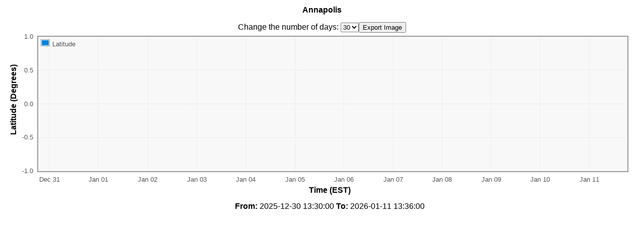

--- FILE ---
content_type: text/html; charset=UTF-8
request_url: https://buoybay.noaa.gov/modules/contrib/buoybay_api_tools/src/Plugin/Block/inc/data_graph_modal.php?platformId=AN&parameterId=latitude&duration=30&iframe=true&width=700&height=600&met=f
body_size: 12651
content:
<!DOCTYPE html>
<html>
<head>
<title>CBIBS Graphing</title>
<meta http-equiv="Content-Type" content="text/html; charset=UTF-8">
<style type="text/css" media="all">
@import url("../../../../css/graph/jquery-ui.css");

@import url("../../../../css/graph/jquery.ui.progressbar.css");

@import url("../../../../css/graph/data-graphing.css");

@import url("../../../../css/graph/progressbar.css");
</style>
<!--[if IE]><script language="javascript" type="text/javascript" src="/sites/all/modules/flot/excanvas.js"></script><![endif]-->
<title>Data Graphing Tool | Chesapeake Bay Interpretive Buoy System</title>
<script src="/core/assets/vendor/jquery/jquery.min.js"></script>
<script type="text/javascript" src="../../../../js/graph/jquery.once.js?v=1.2"></script>
<script type="text/javascript" src="../../../../js/graph/jquery-ui.js"></script>
<script type="text/javascript" src="../../../../js/graph/jquery.ui.progressbar.js"></script>
<script type="text/javascript" src="../../../../js/graph/drupal.js"></script>
<script type="text/javascript" src="../../../../js/graph/flot.utils.js"></script>
<script type="text/javascript" src="../../../../js/graph/jquery.flot.js"></script>


<script type="text/javascript">
<!--//--><![CDATA[//><!--
Drupal.flot = {};
//--><!]]>
</script>
<script type="text/javascript" src="../../../../js/graph/jquery.flot.time.js"></script>
<script type="text/javascript" src="../../../../js/graph/jquery.flot.canvas.js"></script>
<script type="text/javascript" src="../../../../js/graph/data-graphing.js"></script>
<script type="text/javascript" src="../../../../js/graph/canvas2image.js"></script>
<style type="text/css">
.progress-label {
     left: 37%;
     padding-top: 5px;
}
.holdplacer #placeholder {
    margin: auto !important;
    width: 100% !important;
}
.holdplacer .flot-base {
    width: 100% !important;
}
.holdplacer .flot-overlay {
    width: 100% !important;
}
</style>
<!--[if IE]>
<style type="text/css">
#content #yparameter h2{
    top: 0px;
    left: -30px;
}
</style>
<![endif]-->
<!--[if lt IE 9]><script src="http://html5shiv.googlecode.com/svn/trunk/html5.js"></script><![endif]-->
<script type="text/javascript">
  function insertParam(key, value) {
    key = escape(key);
    value = escape(value);
    var kvp = document.location.search.substr(1).split('&');
    var i = kvp.length;
    var x;
    while (true) {
        i--; // decrement
        x = kvp[i].split('=');
        if (x[0] == key) {
            x[1] = value;
            kvp[i] = x.join('=');
            break;
        }
    }
    if (i < 0) {
        kvp[kvp.length] = [ key, value ].join('=');
    }
    // this will reload the page, it's likely better to store this until
    // finished
    document.location.search = kvp.join('&');
  }

  
 /**
  * Export the flot chart as an image. Open the new window with the canvas
  *
  * @param placeholderID
  * @param targetID
  * @returns {Boolean}
  */
 function saveFlotGraphAsPNG(placeholderID, targetID) {
     var divobj = document.getElementById(placeholderID);
     var oImg = Canvas2Image.saveAsPNG(divobj.childNodes[0], true);
     if (!oImg) {
         alert("Sorry, this browser is not capable of saving PNG files!");
         return false;
     }
     oImg.id = "canvasimage";
     document.getElementById(targetID).appendChild(oImg);
     window.open('graph_print.html', 'Print');
     return true;
 }

 // Preload animated overlay
 (new Image).src="../../../../css/graph/animated-overlay.gif";

 jQuery(document).ready(function($) {
	 jQuery("#dayChanger").change(function() {
    		 jQuery("#graph_container").hide();
             jQuery("#progressbar").progressbar({
               value: false
             });
             jQuery("#progressbar").show();

	        var val = jQuery(this).val();
	        insertParam('duration', val);
	    });

	    // Exporting options
	    if ($.support.cssFloat) { // currently evals to False in IE
	        document.getElementById("convertpngbtn").onclick = function() {
	            saveFlotGraphAsPNG("placeholder", "main");
	        };
	    } else {
	        document.getElementById("convertpngbtn").onclick = function() {
	            alert("Image Exporting not available in IE");
	        };
	    }

	    function showTooltip(x, y, contents) {
			jQuery('<div id="tooltip">' + contents + '</div>').css({
				position : 'absolute',
				display : 'none',
				top : y + 10,
				left : x + 10,
				border : '1px solid #fdd',
				padding : '2px',
				'background-color' : '#fee',
				opacity : 0.80
			}).appendTo("body").fadeIn(200);
		}

		function convert(val) {
			val = val + "";
			if (val.length == 1)
				val = "0" + val;

			return val;
		}

		var previousPoint = null;
		jQuery("#placeholder").bind("plothover", function (event, pos, item) {
		  if (item) {
		    if (previousPoint != item.dataIndex) {
		      previousPoint = item.dataIndex;

		      jQuery("#tooltip").remove();
		      //var series = ajplot.getOptions();
		      //var mode = series.xaxis.mode;
		      var mode = 'time';
		      var platform = jQuery('#buoyName h5').html();
		      var x = item.datapoint[0],
		      y = item.datapoint[1].toFixed(2);

		      if(mode == 'time'){
			      // CJP use UTC time and let the UI pick a timezone
		    	//var d = new Date(x);//  + new Date().getTimezoneOffset() * 60 * 1000);
		        //x = d.getFullYear()+'-'+convert((d.getMonth()+1));
					var options = {
						// weekday : 'long',
						year : 'numeric',
						month : 'numeric',
						day : 'numeric',
						hour : 'numeric',
						minute : 'numeric',
					};
					options.timeZone = 'America/New_York';
					options.timeZoneName = 'short';
					var d = new Date(x);
					var newyorkDate = d.toLocaleString("en-US", options); 
				x = newyorkDate;
		        // x = x + '-' + convert(d.getDate()) + ' ' + convert(d.getHours()) + ':' + convert(d.getMinutes());
		      } else {
		        x = x.toFixed(2);
		      }
		      showTooltip(item.pageX, item.pageY, "(" + x + ", " + y+")");
		    }
		  }
		  else {
			  jQuery("#tooltip").remove();
		    previousPoint = null;
		  }
		});
});



 </script>
</head>
<body>

    <div id="content">
   <div id="buoyName" class="title"><h5>Annapolis</h5></div><br />Change the number of days: <select id="dayChanger"><option value="1">1</option><option value="7">7</option><option value="14">14</option><option value="21">21</option><option value="30" selected="selected">30</option></select><input type="button" id="convertpngbtn" value="Export Image" /><div id="progressbar"><div class="ui-progressbar-overlay"></div><div class="progress-label">Loading please wait...</div></div><div id="graph_container"><div id="yparameter" class="yaxis"><h2>Latitude (Degrees)</h2></div><div id="plotLegend" class="plotlegend"></div><div class="holdplacer"><div id="placeholder" class="placeholder" style="width:600px;height:300px;"></div></div><div id="xparameter"><h2> Time (EST)</h2><br><b>From:</b> 2025-12-30 13:30:00 <b>To:</b> 2026-01-11 13:36:00</div></div></div>
    <!--       A hidden div used to export the graphing image -->
    <div id="main" style="display: none;"></div>
    <script type="text/javascript">
   // Generate the chart with all of the data
   // Need these here to setup the objects before scripting
   var JSDATA = {"startDate":{"date":"2025-12-30 13:30:00.000000","timezone_type":3,"timezone":"America\/New_York"},"endDate":{"date":"2026-01-11 13:36:00.000000","timezone_type":3,"timezone":"America\/New_York"},"coordinates":[[1767119400000,null],[1767119760000,null],[1767120120000,null],[1767120480000,null],[1767120840000,null],[1767121200000,null],[1767121560000,null],[1767121920000,null],[1767122280000,null],[1767122640000,null],[1767123000000,null],[1767123360000,null],[1767123720000,null],[1767124080000,null],[1767124440000,null],[1767124800000,null],[1767125160000,null],[1767125520000,null],[1767125880000,null],[1767126240000,null],[1767126600000,null],[1767126960000,null],[1767127320000,null],[1767127680000,null],[1767128040000,null],[1767128400000,null],[1767128760000,null],[1767129120000,null],[1767129480000,null],[1767129840000,null],[1767130200000,null],[1767130560000,null],[1767130920000,null],[1767131280000,null],[1767131640000,null],[1767132000000,null],[1767132360000,null],[1767132720000,null],[1767133080000,null],[1767133440000,null],[1767133800000,null],[1767134160000,null],[1767134520000,null],[1767134880000,null],[1767135240000,null],[1767135600000,null],[1767135960000,null],[1767136320000,null],[1767136680000,null],[1767137040000,null],[1767137400000,null],[1767137760000,null],[1767138120000,null],[1767138480000,null],[1767138840000,null],[1767139200000,null],[1767139560000,null],[1767139920000,null],[1767140280000,null],[1767140640000,null],[1767141000000,null],[1767141360000,null],[1767141720000,null],[1767142080000,null],[1767142440000,null],[1767142800000,null],[1767143160000,null],[1767143520000,null],[1767143880000,null],[1767144240000,null],[1767144600000,null],[1767144960000,null],[1767145320000,null],[1767145680000,null],[1767146040000,null],[1767146400000,null],[1767146760000,null],[1767147120000,null],[1767147480000,null],[1767147840000,null],[1767148200000,null],[1767148560000,null],[1767148920000,null],[1767149280000,null],[1767149640000,null],[1767150000000,null],[1767150360000,null],[1767150720000,null],[1767151080000,null],[1767151440000,null],[1767151800000,null],[1767152160000,null],[1767152520000,null],[1767152880000,null],[1767153240000,null],[1767153600000,null],[1767153960000,null],[1767154320000,null],[1767154680000,null],[1767155040000,null],[1767155400000,null],[1767155760000,null],[1767156120000,null],[1767156480000,null],[1767156840000,null],[1767157200000,null],[1767157560000,null],[1767157920000,null],[1767158280000,null],[1767158640000,null],[1767159000000,null],[1767159360000,null],[1767159720000,null],[1767160080000,null],[1767160440000,null],[1767160800000,null],[1767161160000,null],[1767161520000,null],[1767161880000,null],[1767162240000,null],[1767162600000,null],[1767162960000,null],[1767163320000,null],[1767163680000,null],[1767164040000,null],[1767164400000,null],[1767164760000,null],[1767165120000,null],[1767165480000,null],[1767165840000,null],[1767166200000,null],[1767166560000,null],[1767166920000,null],[1767167280000,null],[1767167640000,null],[1767168000000,null],[1767168360000,null],[1767168720000,null],[1767169080000,null],[1767169440000,null],[1767169800000,null],[1767170160000,null],[1767170520000,null],[1767170880000,null],[1767171240000,null],[1767171600000,null],[1767171960000,null],[1767172320000,null],[1767172680000,null],[1767173040000,null],[1767173400000,null],[1767173760000,null],[1767174120000,null],[1767174480000,null],[1767174840000,null],[1767175200000,null],[1767175560000,null],[1767175920000,null],[1767176280000,null],[1767176640000,null],[1767177000000,null],[1767177360000,null],[1767177720000,null],[1767178080000,null],[1767178440000,null],[1767178800000,null],[1767179160000,null],[1767179520000,null],[1767179880000,null],[1767180240000,null],[1767180600000,null],[1767180960000,null],[1767181320000,null],[1767181680000,null],[1767182040000,null],[1767182400000,null],[1767182760000,null],[1767183120000,null],[1767183480000,null],[1767183840000,null],[1767184200000,null],[1767184560000,null],[1767184920000,null],[1767185280000,null],[1767185640000,null],[1767186000000,null],[1767186360000,null],[1767186720000,null],[1767187080000,null],[1767187440000,null],[1767187800000,null],[1767188160000,null],[1767188520000,null],[1767188880000,null],[1767189240000,null],[1767189600000,null],[1767189960000,null],[1767190320000,null],[1767190680000,null],[1767191040000,null],[1767191400000,null],[1767191760000,null],[1767192120000,null],[1767192480000,null],[1767192840000,null],[1767193200000,null],[1767193560000,null],[1767193920000,null],[1767194280000,null],[1767194640000,null],[1767195000000,null],[1767195360000,null],[1767195720000,null],[1767196080000,null],[1767196440000,null],[1767196800000,null],[1767197160000,null],[1767197520000,null],[1767197880000,null],[1767198240000,null],[1767198600000,null],[1767198960000,null],[1767199320000,null],[1767199680000,null],[1767200040000,null],[1767200400000,null],[1767200760000,null],[1767201120000,null],[1767201480000,null],[1767201840000,null],[1767202200000,null],[1767202560000,null],[1767202920000,null],[1767203280000,null],[1767203640000,null],[1767204000000,null],[1767204360000,null],[1767204720000,null],[1767205080000,null],[1767205440000,null],[1767205800000,null],[1767206160000,null],[1767206520000,null],[1767206880000,null],[1767207240000,null],[1767207600000,null],[1767207960000,null],[1767208320000,null],[1767208680000,null],[1767209040000,null],[1767209400000,null],[1767209760000,null],[1767210120000,null],[1767210480000,null],[1767210840000,null],[1767211200000,null],[1767211560000,null],[1767211920000,null],[1767212280000,null],[1767212640000,null],[1767213000000,null],[1767213360000,null],[1767213720000,null],[1767214080000,null],[1767214440000,null],[1767214800000,null],[1767215160000,null],[1767215520000,null],[1767215880000,null],[1767216240000,null],[1767216600000,null],[1767216960000,null],[1767217320000,null],[1767217680000,null],[1767218040000,null],[1767218400000,null],[1767218760000,null],[1767219120000,null],[1767219480000,null],[1767219840000,null],[1767220200000,null],[1767220560000,null],[1767220920000,null],[1767221280000,null],[1767221640000,null],[1767222000000,null],[1767222360000,null],[1767222720000,null],[1767223080000,null],[1767223440000,null],[1767223800000,null],[1767224160000,null],[1767224520000,null],[1767224880000,null],[1767225240000,null],[1767225600000,null],[1767225960000,null],[1767226320000,null],[1767226680000,null],[1767227040000,null],[1767227400000,null],[1767227760000,null],[1767228120000,null],[1767228480000,null],[1767228840000,null],[1767229200000,null],[1767229560000,null],[1767229920000,null],[1767230280000,null],[1767230640000,null],[1767231000000,null],[1767231360000,null],[1767231720000,null],[1767232080000,null],[1767232440000,null],[1767232800000,null],[1767233160000,null],[1767233520000,null],[1767233880000,null],[1767234240000,null],[1767234600000,null],[1767234960000,null],[1767235320000,null],[1767235680000,null],[1767236040000,null],[1767236400000,null],[1767236760000,null],[1767237120000,null],[1767237480000,null],[1767237840000,null],[1767238200000,null],[1767238560000,null],[1767238920000,null],[1767239280000,null],[1767239640000,null],[1767240000000,null],[1767240360000,null],[1767240720000,null],[1767241080000,null],[1767241440000,null],[1767241800000,null],[1767242160000,null],[1767242520000,null],[1767242880000,null],[1767243240000,null],[1767243600000,null],[1767243960000,null],[1767244320000,null],[1767244680000,null],[1767245040000,null],[1767245400000,null],[1767245760000,null],[1767246120000,null],[1767246480000,null],[1767246840000,null],[1767247200000,null],[1767247560000,null],[1767247920000,null],[1767248280000,null],[1767248640000,null],[1767249000000,null],[1767249360000,null],[1767249720000,null],[1767250080000,null],[1767250440000,null],[1767250800000,null],[1767251160000,null],[1767251520000,null],[1767251880000,null],[1767252240000,null],[1767252600000,null],[1767252960000,null],[1767253320000,null],[1767253680000,null],[1767254040000,null],[1767254400000,null],[1767254760000,null],[1767255120000,null],[1767255480000,null],[1767255840000,null],[1767256200000,null],[1767256560000,null],[1767256920000,null],[1767257280000,null],[1767257640000,null],[1767258000000,null],[1767258360000,null],[1767258720000,null],[1767259080000,null],[1767259440000,null],[1767259800000,null],[1767260160000,null],[1767260520000,null],[1767260880000,null],[1767261240000,null],[1767261600000,null],[1767261960000,null],[1767262320000,null],[1767262680000,null],[1767263040000,null],[1767263400000,null],[1767263760000,null],[1767264120000,null],[1767264480000,null],[1767264840000,null],[1767265200000,null],[1767265560000,null],[1767265920000,null],[1767266280000,null],[1767266640000,null],[1767267000000,null],[1767267360000,null],[1767267720000,null],[1767268080000,null],[1767268440000,null],[1767268800000,null],[1767269160000,null],[1767269520000,null],[1767269880000,null],[1767270240000,null],[1767270600000,null],[1767270960000,null],[1767271320000,null],[1767271680000,null],[1767272040000,null],[1767272400000,null],[1767272760000,null],[1767273120000,null],[1767273480000,null],[1767273840000,null],[1767274200000,null],[1767274560000,null],[1767274920000,null],[1767275280000,null],[1767275640000,null],[1767276000000,null],[1767276360000,null],[1767276720000,null],[1767277080000,null],[1767277440000,null],[1767277800000,null],[1767278160000,null],[1767278520000,null],[1767278880000,null],[1767279240000,null],[1767279600000,null],[1767279960000,null],[1767280320000,null],[1767280680000,null],[1767281040000,null],[1767281400000,null],[1767281760000,null],[1767282120000,null],[1767282480000,null],[1767282840000,null],[1767283200000,null],[1767283560000,null],[1767283920000,null],[1767284280000,null],[1767284640000,null],[1767285000000,null],[1767285360000,null],[1767285720000,null],[1767286080000,null],[1767286440000,null],[1767286800000,null],[1767287160000,null],[1767287520000,null],[1767287880000,null],[1767288240000,null],[1767288600000,null],[1767288960000,null],[1767289320000,null],[1767289680000,null],[1767290040000,null],[1767290400000,null],[1767290760000,null],[1767291120000,null],[1767291480000,null],[1767291840000,null],[1767292200000,null],[1767292560000,null],[1767292920000,null],[1767293280000,null],[1767293640000,null],[1767294000000,null],[1767294360000,null],[1767294720000,null],[1767295080000,null],[1767295440000,null],[1767295800000,null],[1767296160000,null],[1767296520000,null],[1767296880000,null],[1767297240000,null],[1767297600000,null],[1767297960000,null],[1767298320000,null],[1767298680000,null],[1767299040000,null],[1767299400000,null],[1767299760000,null],[1767300120000,null],[1767300480000,null],[1767300840000,null],[1767301200000,null],[1767301560000,null],[1767301920000,null],[1767302280000,null],[1767302640000,null],[1767303000000,null],[1767303360000,null],[1767303720000,null],[1767304080000,null],[1767304440000,null],[1767304800000,null],[1767305160000,null],[1767305520000,null],[1767305880000,null],[1767306240000,null],[1767306600000,null],[1767306960000,null],[1767307320000,null],[1767307680000,null],[1767308040000,null],[1767308400000,null],[1767308760000,null],[1767309120000,null],[1767309480000,null],[1767309840000,null],[1767310200000,null],[1767310560000,null],[1767310920000,null],[1767311280000,null],[1767311640000,null],[1767312000000,null],[1767312360000,null],[1767312720000,null],[1767313080000,null],[1767313440000,null],[1767313800000,null],[1767314160000,null],[1767314520000,null],[1767314880000,null],[1767315240000,null],[1767315600000,null],[1767315960000,null],[1767316320000,null],[1767316680000,null],[1767317040000,null],[1767317400000,null],[1767317760000,null],[1767318120000,null],[1767318480000,null],[1767318840000,null],[1767319200000,null],[1767319560000,null],[1767319920000,null],[1767320280000,null],[1767320640000,null],[1767321000000,null],[1767321360000,null],[1767321720000,null],[1767322080000,null],[1767322440000,null],[1767322800000,null],[1767323160000,null],[1767323520000,null],[1767323880000,null],[1767324240000,null],[1767324600000,null],[1767324960000,null],[1767325320000,null],[1767325680000,null],[1767326040000,null],[1767326400000,null],[1767326760000,null],[1767327120000,null],[1767327480000,null],[1767327840000,null],[1767328200000,null],[1767328560000,null],[1767328920000,null],[1767329280000,null],[1767329640000,null],[1767330000000,null],[1767330360000,null],[1767330720000,null],[1767331080000,null],[1767331440000,null],[1767331800000,null],[1767332160000,null],[1767332520000,null],[1767332880000,null],[1767333240000,null],[1767333600000,null],[1767333960000,null],[1767334320000,null],[1767334680000,null],[1767335040000,null],[1767335400000,null],[1767335760000,null],[1767336120000,null],[1767336480000,null],[1767336840000,null],[1767337200000,null],[1767337560000,null],[1767337920000,null],[1767338280000,null],[1767338640000,null],[1767339000000,null],[1767339360000,null],[1767339720000,null],[1767340080000,null],[1767340440000,null],[1767340800000,null],[1767341160000,null],[1767341520000,null],[1767341880000,null],[1767342240000,null],[1767342600000,null],[1767342960000,null],[1767343320000,null],[1767343680000,null],[1767344040000,null],[1767344400000,null],[1767344760000,null],[1767345120000,null],[1767345480000,null],[1767345840000,null],[1767346200000,null],[1767346560000,null],[1767346920000,null],[1767347280000,null],[1767347640000,null],[1767348000000,null],[1767348360000,null],[1767348720000,null],[1767349080000,null],[1767349440000,null],[1767349800000,null],[1767350160000,null],[1767350520000,null],[1767350880000,null],[1767351240000,null],[1767351600000,null],[1767351960000,null],[1767352320000,null],[1767352680000,null],[1767353040000,null],[1767353400000,null],[1767353760000,null],[1767354120000,null],[1767354480000,null],[1767354840000,null],[1767355200000,null],[1767355560000,null],[1767355920000,null],[1767356280000,null],[1767356640000,null],[1767357000000,null],[1767357360000,null],[1767357720000,null],[1767358080000,null],[1767358440000,null],[1767358800000,null],[1767359160000,null],[1767359520000,null],[1767359880000,null],[1767360240000,null],[1767360600000,null],[1767360960000,null],[1767361320000,null],[1767361680000,null],[1767362040000,null],[1767362400000,null],[1767362760000,null],[1767363120000,null],[1767363480000,null],[1767363840000,null],[1767364200000,null],[1767364560000,null],[1767364920000,null],[1767365280000,null],[1767365640000,null],[1767366000000,null],[1767366360000,null],[1767366720000,null],[1767367080000,null],[1767367440000,null],[1767367800000,null],[1767368160000,null],[1767368520000,null],[1767368880000,null],[1767369240000,null],[1767369600000,null],[1767369960000,null],[1767370320000,null],[1767370680000,null],[1767371040000,null],[1767371400000,null],[1767371760000,null],[1767372120000,null],[1767372480000,null],[1767372840000,null],[1767373200000,null],[1767373560000,null],[1767373920000,null],[1767374280000,null],[1767374640000,null],[1767375000000,null],[1767375360000,null],[1767375720000,null],[1767376080000,null],[1767376440000,null],[1767376800000,null],[1767377160000,null],[1767377520000,null],[1767377880000,null],[1767378240000,null],[1767378600000,null],[1767378960000,null],[1767379320000,null],[1767379680000,null],[1767380040000,null],[1767380400000,null],[1767380760000,null],[1767381120000,null],[1767381480000,null],[1767381840000,null],[1767382200000,null],[1767382560000,null],[1767382920000,null],[1767383280000,null],[1767383640000,null],[1767384000000,null],[1767384360000,null],[1767384720000,null],[1767385080000,null],[1767385440000,null],[1767385800000,null],[1767386160000,null],[1767386520000,null],[1767386880000,null],[1767387240000,null],[1767387600000,null],[1767387960000,null],[1767388320000,null],[1767388680000,null],[1767389040000,null],[1767389400000,null],[1767389760000,null],[1767390120000,null],[1767390480000,null],[1767390840000,null],[1767391200000,null],[1767391560000,null],[1767391920000,null],[1767392280000,null],[1767392640000,null],[1767393000000,null],[1767393360000,null],[1767393720000,null],[1767394080000,null],[1767394440000,null],[1767394800000,null],[1767395160000,null],[1767395520000,null],[1767395880000,null],[1767396240000,null],[1767396600000,null],[1767396960000,null],[1767397320000,null],[1767397680000,null],[1767398040000,null],[1767398400000,null],[1767398760000,null],[1767399120000,null],[1767399480000,null],[1767399840000,null],[1767400200000,null],[1767400560000,null],[1767400920000,null],[1767401280000,null],[1767401640000,null],[1767402000000,null],[1767402360000,null],[1767402720000,null],[1767403080000,null],[1767403440000,null],[1767403800000,null],[1767404160000,null],[1767404520000,null],[1767404880000,null],[1767405240000,null],[1767405600000,null],[1767405960000,null],[1767406320000,null],[1767406680000,null],[1767407040000,null],[1767407400000,null],[1767407760000,null],[1767408120000,null],[1767408480000,null],[1767408840000,null],[1767409200000,null],[1767409560000,null],[1767409920000,null],[1767410280000,null],[1767410640000,null],[1767411000000,null],[1767411360000,null],[1767411720000,null],[1767412080000,null],[1767412440000,null],[1767412800000,null],[1767413160000,null],[1767413520000,null],[1767413880000,null],[1767414240000,null],[1767414600000,null],[1767414960000,null],[1767415320000,null],[1767415680000,null],[1767416040000,null],[1767416400000,null],[1767416760000,null],[1767417120000,null],[1767417480000,null],[1767417840000,null],[1767418200000,null],[1767418560000,null],[1767418920000,null],[1767419280000,null],[1767419640000,null],[1767420000000,null],[1767420360000,null],[1767420720000,null],[1767421080000,null],[1767421440000,null],[1767421800000,null],[1767422160000,null],[1767422520000,null],[1767422880000,null],[1767423240000,null],[1767423600000,null],[1767423960000,null],[1767424320000,null],[1767424680000,null],[1767425040000,null],[1767425400000,null],[1767425760000,null],[1767426120000,null],[1767426480000,null],[1767426840000,null],[1767427200000,null],[1767427560000,null],[1767427920000,null],[1767428280000,null],[1767428640000,null],[1767429000000,null],[1767429360000,null],[1767429720000,null],[1767430080000,null],[1767430440000,null],[1767430800000,null],[1767431160000,null],[1767431520000,null],[1767431880000,null],[1767432240000,null],[1767432600000,null],[1767432960000,null],[1767433320000,null],[1767433680000,null],[1767434040000,null],[1767434400000,null],[1767434760000,null],[1767435120000,null],[1767435480000,null],[1767435840000,null],[1767436200000,null],[1767436560000,null],[1767436920000,null],[1767437280000,null],[1767437640000,null],[1767438000000,null],[1767438360000,null],[1767438720000,null],[1767439080000,null],[1767439440000,null],[1767439800000,null],[1767440160000,null],[1767440520000,null],[1767440880000,null],[1767441240000,null],[1767441600000,null],[1767441960000,null],[1767442320000,null],[1767442680000,null],[1767443040000,null],[1767443400000,null],[1767443760000,null],[1767444120000,null],[1767444480000,null],[1767444840000,null],[1767445200000,null],[1767445560000,null],[1767445920000,null],[1767446280000,null],[1767446640000,null],[1767447000000,null],[1767447360000,null],[1767447720000,null],[1767448080000,null],[1767448440000,null],[1767448800000,null],[1767449160000,null],[1767449520000,null],[1767449880000,null],[1767450240000,null],[1767450600000,null],[1767450960000,null],[1767451320000,null],[1767451680000,null],[1767452040000,null],[1767452400000,null],[1767452760000,null],[1767453120000,null],[1767453480000,null],[1767453840000,null],[1767454200000,null],[1767454560000,null],[1767454920000,null],[1767455280000,null],[1767455640000,null],[1767456000000,null],[1767456360000,null],[1767456720000,null],[1767457080000,null],[1767457440000,null],[1767457800000,null],[1767458160000,null],[1767458520000,null],[1767458880000,null],[1767459240000,null],[1767459600000,null],[1767459960000,null],[1767460320000,null],[1767460680000,null],[1767461040000,null],[1767461400000,null],[1767461760000,null],[1767462120000,null],[1767462480000,null],[1767462840000,null],[1767463200000,null],[1767463560000,null],[1767463920000,null],[1767464280000,null],[1767464640000,null],[1767465000000,null],[1767465360000,null],[1767465720000,null],[1767466080000,null],[1767466440000,null],[1767466800000,null],[1767467160000,null],[1767467520000,null],[1767467880000,null],[1767468240000,null],[1767468600000,null],[1767468960000,null],[1767469320000,null],[1767469680000,null],[1767470040000,null],[1767470400000,null],[1767470760000,null],[1767471120000,null],[1767471480000,null],[1767471840000,null],[1767472200000,null],[1767472560000,null],[1767472920000,null],[1767473280000,null],[1767473640000,null],[1767474000000,null],[1767474360000,null],[1767474720000,null],[1767475080000,null],[1767475440000,null],[1767475800000,null],[1767476160000,null],[1767476520000,null],[1767476880000,null],[1767477240000,null],[1767477600000,null],[1767477960000,null],[1767478320000,null],[1767478680000,null],[1767479040000,null],[1767479400000,null],[1767479760000,null],[1767480120000,null],[1767480480000,null],[1767480840000,null],[1767481200000,null],[1767481560000,null],[1767481920000,null],[1767482280000,null],[1767482640000,null],[1767483000000,null],[1767483360000,null],[1767483720000,null],[1767484080000,null],[1767484440000,null],[1767484800000,null],[1767485160000,null],[1767485520000,null],[1767485880000,null],[1767486240000,null],[1767486600000,null],[1767486960000,null],[1767487320000,null],[1767487680000,null],[1767488040000,null],[1767488400000,null],[1767488760000,null],[1767489120000,null],[1767489480000,null],[1767489840000,null],[1767490200000,null],[1767490560000,null],[1767490920000,null],[1767491280000,null],[1767491640000,null],[1767492000000,null],[1767492360000,null],[1767492720000,null],[1767493080000,null],[1767493440000,null],[1767493800000,null],[1767494160000,null],[1767494520000,null],[1767494880000,null],[1767495240000,null],[1767495600000,null],[1767495960000,null],[1767496320000,null],[1767496680000,null],[1767497040000,null],[1767497400000,null],[1767497760000,null],[1767498120000,null],[1767498480000,null],[1767498840000,null],[1767499200000,null],[1767499560000,null],[1767499920000,null],[1767500280000,null],[1767500640000,null],[1767501000000,null],[1767501360000,null],[1767501720000,null],[1767502080000,null],[1767502440000,null],[1767502800000,null],[1767503160000,null],[1767503520000,null],[1767503880000,null],[1767504240000,null],[1767504600000,null],[1767504960000,null],[1767505320000,null],[1767505680000,null],[1767506040000,null],[1767506400000,null],[1767506760000,null],[1767507120000,null],[1767507480000,null],[1767507840000,null],[1767508200000,null],[1767508560000,null],[1767508920000,null],[1767509280000,null],[1767509640000,null],[1767510000000,null],[1767510360000,null],[1767510720000,null],[1767511080000,null],[1767511440000,null],[1767511800000,null],[1767512160000,null],[1767512520000,null],[1767512880000,null],[1767513240000,null],[1767513600000,null],[1767513960000,null],[1767514320000,null],[1767514680000,null],[1767515040000,null],[1767515400000,null],[1767515760000,null],[1767516120000,null],[1767516480000,null],[1767516840000,null],[1767517200000,null],[1767517560000,null],[1767517920000,null],[1767518280000,null],[1767518640000,null],[1767519000000,null],[1767519360000,null],[1767519720000,null],[1767520080000,null],[1767520440000,null],[1767520800000,null],[1767521160000,null],[1767521520000,null],[1767521880000,null],[1767522240000,null],[1767522600000,null],[1767522960000,null],[1767523320000,null],[1767523680000,null],[1767524040000,null],[1767524400000,null],[1767524760000,null],[1767525120000,null],[1767525480000,null],[1767525840000,null],[1767526200000,null],[1767526560000,null],[1767526920000,null],[1767527280000,null],[1767527640000,null],[1767528000000,null],[1767528360000,null],[1767528720000,null],[1767529080000,null],[1767529440000,null],[1767529800000,null],[1767530160000,null],[1767530520000,null],[1767530880000,null],[1767531240000,null],[1767531600000,null],[1767531960000,null],[1767532320000,null],[1767532680000,null],[1767533040000,null],[1767533400000,null],[1767533760000,null],[1767534120000,null],[1767534480000,null],[1767534840000,null],[1767535200000,null],[1767535560000,null],[1767535920000,null],[1767536280000,null],[1767536640000,null],[1767537000000,null],[1767537360000,null],[1767537720000,null],[1767538080000,null],[1767538440000,null],[1767538800000,null],[1767539160000,null],[1767539520000,null],[1767539880000,null],[1767540240000,null],[1767540600000,null],[1767540960000,null],[1767541320000,null],[1767541680000,null],[1767542040000,null],[1767542400000,null],[1767542760000,null],[1767543120000,null],[1767543480000,null],[1767543840000,null],[1767544200000,null],[1767544560000,null],[1767544920000,null],[1767545280000,null],[1767545640000,null],[1767546000000,null],[1767546360000,null],[1767546720000,null],[1767547080000,null],[1767547440000,null],[1767547800000,null],[1767548160000,null],[1767548520000,null],[1767548880000,null],[1767549240000,null],[1767549600000,null],[1767549960000,null],[1767550320000,null],[1767550680000,null],[1767551040000,null],[1767551400000,null],[1767551760000,null],[1767552120000,null],[1767552480000,null],[1767552840000,null],[1767553200000,null],[1767553560000,null],[1767553920000,null],[1767554280000,null],[1767554640000,null],[1767555000000,null],[1767555360000,null],[1767555720000,null],[1767556080000,null],[1767556440000,null],[1767556800000,null],[1767557160000,null],[1767557520000,null],[1767557880000,null],[1767558240000,null],[1767558600000,null],[1767558960000,null],[1767559320000,null],[1767559680000,null],[1767560040000,null],[1767560400000,null],[1767560760000,null],[1767561120000,null],[1767561480000,null],[1767561840000,null],[1767562200000,null],[1767562560000,null],[1767562920000,null],[1767563280000,null],[1767563640000,null],[1767564000000,null],[1767564360000,null],[1767564720000,null],[1767565080000,null],[1767565440000,null],[1767565800000,null],[1767566160000,null],[1767566520000,null],[1767566880000,null],[1767567240000,null],[1767567600000,null],[1767567960000,null],[1767568320000,null],[1767568680000,null],[1767569040000,null],[1767569400000,null],[1767569760000,null],[1767570120000,null],[1767570480000,null],[1767570840000,null],[1767571200000,null],[1767571560000,null],[1767571920000,null],[1767572280000,null],[1767572640000,null],[1767573000000,null],[1767573360000,null],[1767573720000,null],[1767574080000,null],[1767574440000,null],[1767574800000,null],[1767575160000,null],[1767575520000,null],[1767575880000,null],[1767576240000,null],[1767576600000,null],[1767576960000,null],[1767577320000,null],[1767577680000,null],[1767578040000,null],[1767578400000,null],[1767578760000,null],[1767579120000,null],[1767579480000,null],[1767579840000,null],[1767580200000,null],[1767580560000,null],[1767580920000,null],[1767581280000,null],[1767581640000,null],[1767582000000,null],[1767582360000,null],[1767582720000,null],[1767583080000,null],[1767583440000,null],[1767583800000,null],[1767584160000,null],[1767584520000,null],[1767584880000,null],[1767585240000,null],[1767585600000,null],[1767585960000,null],[1767586320000,null],[1767586680000,null],[1767587040000,null],[1767587400000,null],[1767587760000,null],[1767588120000,null],[1767588480000,null],[1767588840000,null],[1767589200000,null],[1767589560000,null],[1767589920000,null],[1767590280000,null],[1767590640000,null],[1767591000000,null],[1767591360000,null],[1767591720000,null],[1767592080000,null],[1767592440000,null],[1767592800000,null],[1767593160000,null],[1767593520000,null],[1767593880000,null],[1767594240000,null],[1767594600000,null],[1767594960000,null],[1767595320000,null],[1767595680000,null],[1767596040000,null],[1767596400000,null],[1767596760000,null],[1767597120000,null],[1767597480000,null],[1767597840000,null],[1767598200000,null],[1767598560000,null],[1767598920000,null],[1767599280000,null],[1767599640000,null],[1767600000000,null],[1767600360000,null],[1767600720000,null],[1767601080000,null],[1767601440000,null],[1767601800000,null],[1767602160000,null],[1767602520000,null],[1767602880000,null],[1767603240000,null],[1767603600000,null],[1767603960000,null],[1767604320000,null],[1767604680000,null],[1767605040000,null],[1767605400000,null],[1767605760000,null],[1767606120000,null],[1767606480000,null],[1767606840000,null],[1767607200000,null],[1767607560000,null],[1767607920000,null],[1767608280000,null],[1767608640000,null],[1767609000000,null],[1767609360000,null],[1767609720000,null],[1767610080000,null],[1767610440000,null],[1767610800000,null],[1767611160000,null],[1767611520000,null],[1767611880000,null],[1767612240000,null],[1767612600000,null],[1767612960000,null],[1767613320000,null],[1767613680000,null],[1767614040000,null],[1767614400000,null],[1767614760000,null],[1767615120000,null],[1767615480000,null],[1767615840000,null],[1767616200000,null],[1767616560000,null],[1767616920000,null],[1767617280000,null],[1767617640000,null],[1767618000000,null],[1767618360000,null],[1767618720000,null],[1767619080000,null],[1767619440000,null],[1767619800000,null],[1767620160000,null],[1767620520000,null],[1767620880000,null],[1767621240000,null],[1767621600000,null],[1767621960000,null],[1767622320000,null],[1767622680000,null],[1767623040000,null],[1767623400000,null],[1767623760000,null],[1767624120000,null],[1767624480000,null],[1767624840000,null],[1767625200000,null],[1767625560000,null],[1767625920000,null],[1767626280000,null],[1767626640000,null],[1767627000000,null],[1767627360000,null],[1767627720000,null],[1767628080000,null],[1767628440000,null],[1767628800000,null],[1767629160000,null],[1767629520000,null],[1767629880000,null],[1767630240000,null],[1767630600000,null],[1767630960000,null],[1767631320000,null],[1767631680000,null],[1767632040000,null],[1767632400000,null],[1767632760000,null],[1767633120000,null],[1767633480000,null],[1767633840000,null],[1767634200000,null],[1767634560000,null],[1767634920000,null],[1767635280000,null],[1767635640000,null],[1767636000000,null],[1767636360000,null],[1767636720000,null],[1767637080000,null],[1767637440000,null],[1767637800000,null],[1767638160000,null],[1767638520000,null],[1767638880000,null],[1767639240000,null],[1767639600000,null],[1767639960000,null],[1767640320000,null],[1767640680000,null],[1767641040000,null],[1767641400000,null],[1767641760000,null],[1767642120000,null],[1767642480000,null],[1767642840000,null],[1767643200000,null],[1767643560000,null],[1767643920000,null],[1767644280000,null],[1767644640000,null],[1767645000000,null],[1767645360000,null],[1767645720000,null],[1767646080000,null],[1767646440000,null],[1767646800000,null],[1767647160000,null],[1767647520000,null],[1767647880000,null],[1767648240000,null],[1767648600000,null],[1767648960000,null],[1767649320000,null],[1767649680000,null],[1767650040000,null],[1767650400000,null],[1767650760000,null],[1767651120000,null],[1767651480000,null],[1767651840000,null],[1767652200000,null],[1767652560000,null],[1767652920000,null],[1767653280000,null],[1767653640000,null],[1767654000000,null],[1767654360000,null],[1767654720000,null],[1767655080000,null],[1767655440000,null],[1767655800000,null],[1767656160000,null],[1767656520000,null],[1767656880000,null],[1767657240000,null],[1767657600000,null],[1767657960000,null],[1767658320000,null],[1767658680000,null],[1767659040000,null],[1767659400000,null],[1767659760000,null],[1767660120000,null],[1767660480000,null],[1767660840000,null],[1767661200000,null],[1767661560000,null],[1767661920000,null],[1767662280000,null],[1767662640000,null],[1767663000000,null],[1767663360000,null],[1767663720000,null],[1767664080000,null],[1767664440000,null],[1767664800000,null],[1767665160000,null],[1767665520000,null],[1767665880000,null],[1767666240000,null],[1767666600000,null],[1767666960000,null],[1767667320000,null],[1767667680000,null],[1767668040000,null],[1767668400000,null],[1767668760000,null],[1767669120000,null],[1767669480000,null],[1767669840000,null],[1767670200000,null],[1767670560000,null],[1767670920000,null],[1767671280000,null],[1767671640000,null],[1767672000000,null],[1767672360000,null],[1767672720000,null],[1767673080000,null],[1767673440000,null],[1767673800000,null],[1767674160000,null],[1767674520000,null],[1767674880000,null],[1767675240000,null],[1767675600000,null],[1767675960000,null],[1767676320000,null],[1767676680000,null],[1767677040000,null],[1767677400000,null],[1767677760000,null],[1767678120000,null],[1767678480000,null],[1767678840000,null],[1767679200000,null],[1767679560000,null],[1767679920000,null],[1767680280000,null],[1767680640000,null],[1767681000000,null],[1767681360000,null],[1767681720000,null],[1767682080000,null],[1767682440000,null],[1767682800000,null],[1767683160000,null],[1767683520000,null],[1767683880000,null],[1767684240000,null],[1767684600000,null],[1767684960000,null],[1767685320000,null],[1767685680000,null],[1767686040000,null],[1767686400000,null],[1767686760000,null],[1767687120000,null],[1767687480000,null],[1767687840000,null],[1767688200000,null],[1767688560000,null],[1767688920000,null],[1767689280000,null],[1767689640000,null],[1767690000000,null],[1767690360000,null],[1767690720000,null],[1767691080000,null],[1767691440000,null],[1767691800000,null],[1767692160000,null],[1767692520000,null],[1767692880000,null],[1767693240000,null],[1767693600000,null],[1767693960000,null],[1767694320000,null],[1767694680000,null],[1767695040000,null],[1767695400000,null],[1767695760000,null],[1767696120000,null],[1767696480000,null],[1767696840000,null],[1767697200000,null],[1767697560000,null],[1767697920000,null],[1767698280000,null],[1767698640000,null],[1767699000000,null],[1767699360000,null],[1767699720000,null],[1767700080000,null],[1767700440000,null],[1767700800000,null],[1767701160000,null],[1767701520000,null],[1767701880000,null],[1767702240000,null],[1767702600000,null],[1767702960000,null],[1767703320000,null],[1767703680000,null],[1767704040000,null],[1767704400000,null],[1767704760000,null],[1767705120000,null],[1767705480000,null],[1767705840000,null],[1767706200000,null],[1767706560000,null],[1767706920000,null],[1767707280000,null],[1767707640000,null],[1767708000000,null],[1767708360000,null],[1767708720000,null],[1767709080000,null],[1767709440000,null],[1767709800000,null],[1767710160000,null],[1767710520000,null],[1767710880000,null],[1767711240000,null],[1767711600000,null],[1767711960000,null],[1767712320000,null],[1767712680000,null],[1767713040000,null],[1767713400000,null],[1767713760000,null],[1767714120000,null],[1767714480000,null],[1767714840000,null],[1767715200000,null],[1767715560000,null],[1767715920000,null],[1767716280000,null],[1767716640000,null],[1767717000000,null],[1767717360000,null],[1767717720000,null],[1767718080000,null],[1767718440000,null],[1767718800000,null],[1767719160000,null],[1767719520000,null],[1767719880000,null],[1767720240000,null],[1767720600000,null],[1767720960000,null],[1767721320000,null],[1767721680000,null],[1767722040000,null],[1767722400000,null],[1767722760000,null],[1767723120000,null],[1767723480000,null],[1767723840000,null],[1767724200000,null],[1767724560000,null],[1767724920000,null],[1767725280000,null],[1767725640000,null],[1767726000000,null],[1767726360000,null],[1767726720000,null],[1767727080000,null],[1767727440000,null],[1767727800000,null],[1767728160000,null],[1767728520000,null],[1767728880000,null],[1767729240000,null],[1767729600000,null],[1767729960000,null],[1767730320000,null],[1767730680000,null],[1767731040000,null],[1767731400000,null],[1767731760000,null],[1767732120000,null],[1767732480000,null],[1767732840000,null],[1767733200000,null],[1767733560000,null],[1767733920000,null],[1767734280000,null],[1767734640000,null],[1767735000000,null],[1767735360000,null],[1767735720000,null],[1767736080000,null],[1767736440000,null],[1767736800000,null],[1767737160000,null],[1767737520000,null],[1767737880000,null],[1767738240000,null],[1767738600000,null],[1767738960000,null],[1767739320000,null],[1767739680000,null],[1767740040000,null],[1767740400000,null],[1767740760000,null],[1767741120000,null],[1767741480000,null],[1767741840000,null],[1767742200000,null],[1767742560000,null],[1767742920000,null],[1767743280000,null],[1767743640000,null],[1767744000000,null],[1767744360000,null],[1767744720000,null],[1767745080000,null],[1767745440000,null],[1767745800000,null],[1767746160000,null],[1767746520000,null],[1767746880000,null],[1767747240000,null],[1767747600000,null],[1767747960000,null],[1767748320000,null],[1767748680000,null],[1767749040000,null],[1767749400000,null],[1767749760000,null],[1767750120000,null],[1767750480000,null],[1767750840000,null],[1767751200000,null],[1767751560000,null],[1767751920000,null],[1767752280000,null],[1767752640000,null],[1767753000000,null],[1767753360000,null],[1767753720000,null],[1767754080000,null],[1767754440000,null],[1767754800000,null],[1767755160000,null],[1767755520000,null],[1767755880000,null],[1767756240000,null],[1767756600000,null],[1767756960000,null],[1767757320000,null],[1767757680000,null],[1767758040000,null],[1767758400000,null],[1767758760000,null],[1767759120000,null],[1767759480000,null],[1767759840000,null],[1767760200000,null],[1767760560000,null],[1767760920000,null],[1767761280000,null],[1767761640000,null],[1767762000000,null],[1767762360000,null],[1767762720000,null],[1767763080000,null],[1767763440000,null],[1767763800000,null],[1767764160000,null],[1767764520000,null],[1767764880000,null],[1767765240000,null],[1767765600000,null],[1767765960000,null],[1767766320000,null],[1767766680000,null],[1767767040000,null],[1767767400000,null],[1767767760000,null],[1767768120000,null],[1767768480000,null],[1767768840000,null],[1767769200000,null],[1767769560000,null],[1767769920000,null],[1767770280000,null],[1767770640000,null],[1767771000000,null],[1767771360000,null],[1767771720000,null],[1767772080000,null],[1767772440000,null],[1767772800000,null],[1767773160000,null],[1767773520000,null],[1767773880000,null],[1767774240000,null],[1767774600000,null],[1767774960000,null],[1767775320000,null],[1767775680000,null],[1767776040000,null],[1767776400000,null],[1767776760000,null],[1767777120000,null],[1767777480000,null],[1767777840000,null],[1767778200000,null],[1767778560000,null],[1767778920000,null],[1767779280000,null],[1767779640000,null],[1767780000000,null],[1767780360000,null],[1767780720000,null],[1767781080000,null],[1767781440000,null],[1767781800000,null],[1767782160000,null],[1767782520000,null],[1767782880000,null],[1767783240000,null],[1767783600000,null],[1767783960000,null],[1767784320000,null],[1767784680000,null],[1767785040000,null],[1767785400000,null],[1767785760000,null],[1767786120000,null],[1767786480000,null],[1767786840000,null],[1767787200000,null],[1767787560000,null],[1767787920000,null],[1767788280000,null],[1767788640000,null],[1767789000000,null],[1767789360000,null],[1767789720000,null],[1767790080000,null],[1767790440000,null],[1767790800000,null],[1767791160000,null],[1767791520000,null],[1767791880000,null],[1767792240000,null],[1767792600000,null],[1767792960000,null],[1767793320000,null],[1767793680000,null],[1767794040000,null],[1767794400000,null],[1767794760000,null],[1767795120000,null],[1767795480000,null],[1767795840000,null],[1767796200000,null],[1767796560000,null],[1767796920000,null],[1767797280000,null],[1767797640000,null],[1767798000000,null],[1767798360000,null],[1767798720000,null],[1767799080000,null],[1767799440000,null],[1767799800000,null],[1767800160000,null],[1767800520000,null],[1767800880000,null],[1767801240000,null],[1767801600000,null],[1767801960000,null],[1767802320000,null],[1767802680000,null],[1767803040000,null],[1767803400000,null],[1767803760000,null],[1767804120000,null],[1767804480000,null],[1767804840000,null],[1767805200000,null],[1767805560000,null],[1767805920000,null],[1767806280000,null],[1767806640000,null],[1767807000000,null],[1767807360000,null],[1767807720000,null],[1767808080000,null],[1767808440000,null],[1767808800000,null],[1767809160000,null],[1767809520000,null],[1767809880000,null],[1767810240000,null],[1767810600000,null],[1767810960000,null],[1767811320000,null],[1767811680000,null],[1767812040000,null],[1767812400000,null],[1767812760000,null],[1767813120000,null],[1767813480000,null],[1767813840000,null],[1767814200000,null],[1767814560000,null],[1767814920000,null],[1767815280000,null],[1767815640000,null],[1767816000000,null],[1767816360000,null],[1767816720000,null],[1767817080000,null],[1767817440000,null],[1767817800000,null],[1767818160000,null],[1767818520000,null],[1767818880000,null],[1767819240000,null],[1767819600000,null],[1767819960000,null],[1767820320000,null],[1767820680000,null],[1767821040000,null],[1767821400000,null],[1767821760000,null],[1767822120000,null],[1767822480000,null],[1767822840000,null],[1767823200000,null],[1767823560000,null],[1767823920000,null],[1767824280000,null],[1767824640000,null],[1767825000000,null],[1767825360000,null],[1767825720000,null],[1767826080000,null],[1767826440000,null],[1767826800000,null],[1767827160000,null],[1767827520000,null],[1767827880000,null],[1767828240000,null],[1767828600000,null],[1767828960000,null],[1767829320000,null],[1767829680000,null],[1767830040000,null],[1767830400000,null],[1767830760000,null],[1767831120000,null],[1767831480000,null],[1767831840000,null],[1767832200000,null],[1767832560000,null],[1767832920000,null],[1767833280000,null],[1767833640000,null],[1767834000000,null],[1767834360000,null],[1767834720000,null],[1767835080000,null],[1767835440000,null],[1767835800000,null],[1767836160000,null],[1767836520000,null],[1767836880000,null],[1767837240000,null],[1767837600000,null],[1767837960000,null],[1767838320000,null],[1767838680000,null],[1767839040000,null],[1767839400000,null],[1767839760000,null],[1767840120000,null],[1767840480000,null],[1767840840000,null],[1767841200000,null],[1767841560000,null],[1767841920000,null],[1767842280000,null],[1767842640000,null],[1767843000000,null],[1767843360000,null],[1767843720000,null],[1767844080000,null],[1767844440000,null],[1767844800000,null],[1767845160000,null],[1767845520000,null],[1767845880000,null],[1767846240000,null],[1767846600000,null],[1767846960000,null],[1767847320000,null],[1767847680000,null],[1767848040000,null],[1767848400000,null],[1767848760000,null],[1767849120000,null],[1767849480000,null],[1767849840000,null],[1767850200000,null],[1767850560000,null],[1767850920000,null],[1767851280000,null],[1767851640000,null],[1767852000000,null],[1767852360000,null],[1767852720000,null],[1767853080000,null],[1767853440000,null],[1767853800000,null],[1767854160000,null],[1767854520000,null],[1767854880000,null],[1767855240000,null],[1767855600000,null],[1767855960000,null],[1767856320000,null],[1767856680000,null],[1767857040000,null],[1767857400000,null],[1767857760000,null],[1767858120000,null],[1767858480000,null],[1767858840000,null],[1767859200000,null],[1767859560000,null],[1767859920000,null],[1767860280000,null],[1767860640000,null],[1767861000000,null],[1767861360000,null],[1767861720000,null],[1767862080000,null],[1767862440000,null],[1767862800000,null],[1767863160000,null],[1767863520000,null],[1767863880000,null],[1767864240000,null],[1767864600000,null],[1767864960000,null],[1767865320000,null],[1767865680000,null],[1767866040000,null],[1767866400000,null],[1767866760000,null],[1767867120000,null],[1767867480000,null],[1767867840000,null],[1767868200000,null],[1767868560000,null],[1767868920000,null],[1767869280000,null],[1767869640000,null],[1767870000000,null],[1767870360000,null],[1767870720000,null],[1767871080000,null],[1767871440000,null],[1767871800000,null],[1767872160000,null],[1767872520000,null],[1767872880000,null],[1767873240000,null],[1767873600000,null],[1767873960000,null],[1767874320000,null],[1767874680000,null],[1767875040000,null],[1767875400000,null],[1767875760000,null],[1767876120000,null],[1767876480000,null],[1767876840000,null],[1767877200000,null],[1767877560000,null],[1767877920000,null],[1767878280000,null],[1767878640000,null],[1767879000000,null],[1767879360000,null],[1767879720000,null],[1767880080000,null],[1767880440000,null],[1767880800000,null],[1767881160000,null],[1767881520000,null],[1767881880000,null],[1767882240000,null],[1767882600000,null],[1767882960000,null],[1767883320000,null],[1767883680000,null],[1767884040000,null],[1767884400000,null],[1767884760000,null],[1767885120000,null],[1767885480000,null],[1767885840000,null],[1767886200000,null],[1767886560000,null],[1767886920000,null],[1767887280000,null],[1767887640000,null],[1767888000000,null],[1767888360000,null],[1767888720000,null],[1767889080000,null],[1767889440000,null],[1767889800000,null],[1767890160000,null],[1767890520000,null],[1767890880000,null],[1767891240000,null],[1767891600000,null],[1767891960000,null],[1767892320000,null],[1767892680000,null],[1767893040000,null],[1767893400000,null],[1767893760000,null],[1767894120000,null],[1767894480000,null],[1767894840000,null],[1767895200000,null],[1767895560000,null],[1767895920000,null],[1767896280000,null],[1767896640000,null],[1767897000000,null],[1767897360000,null],[1767897720000,null],[1767898080000,null],[1767898440000,null],[1767898800000,null],[1767899160000,null],[1767899520000,null],[1767899880000,null],[1767900240000,null],[1767900600000,null],[1767900960000,null],[1767901320000,null],[1767901680000,null],[1767902040000,null],[1767902400000,null],[1767902760000,null],[1767903120000,null],[1767903480000,null],[1767903840000,null],[1767904200000,null],[1767904560000,null],[1767904920000,null],[1767905280000,null],[1767905640000,null],[1767906000000,null],[1767906360000,null],[1767906720000,null],[1767907080000,null],[1767907440000,null],[1767907800000,null],[1767908160000,null],[1767908520000,null],[1767908880000,null],[1767909240000,null],[1767909600000,null],[1767909960000,null],[1767910320000,null],[1767910680000,null],[1767911040000,null],[1767911400000,null],[1767911760000,null],[1767912120000,null],[1767912480000,null],[1767912840000,null],[1767913200000,null],[1767913560000,null],[1767913920000,null],[1767914280000,null],[1767914640000,null],[1767915000000,null],[1767915360000,null],[1767915720000,null],[1767916080000,null],[1767916440000,null],[1767916800000,null],[1767917160000,null],[1767917520000,null],[1767917880000,null],[1767918240000,null],[1767918600000,null],[1767918960000,null],[1767919320000,null],[1767919680000,null],[1767920040000,null],[1767920400000,null],[1767920760000,null],[1767921120000,null],[1767921480000,null],[1767921840000,null],[1767922200000,null],[1767922560000,null],[1767922920000,null],[1767923280000,null],[1767923640000,null],[1767924000000,null],[1767924360000,null],[1767924720000,null],[1767925080000,null],[1767925440000,null],[1767925800000,null],[1767926160000,null],[1767926520000,null],[1767926880000,null],[1767927240000,null],[1767927600000,null],[1767927960000,null],[1767928320000,null],[1767928680000,null],[1767929040000,null],[1767929400000,null],[1767929760000,null],[1767930120000,null],[1767930480000,null],[1767930840000,null],[1767931200000,null],[1767931560000,null],[1767931920000,null],[1767932280000,null],[1767932640000,null],[1767933000000,null],[1767933360000,null],[1767933720000,null],[1767934080000,null],[1767934440000,null],[1767934800000,null],[1767935160000,null],[1767935520000,null],[1767935880000,null],[1767936240000,null],[1767936600000,null],[1767936960000,null],[1767937320000,null],[1767937680000,null],[1767938040000,null],[1767938400000,null],[1767938760000,null],[1767939120000,null],[1767939480000,null],[1767939840000,null],[1767940200000,null],[1767940560000,null],[1767940920000,null],[1767941280000,null],[1767941640000,null],[1767942000000,null],[1767942360000,null],[1767942720000,null],[1767943080000,null],[1767943440000,null],[1767943800000,null],[1767944160000,null],[1767944520000,null],[1767944880000,null],[1767945240000,null],[1767945600000,null],[1767945960000,null],[1767946320000,null],[1767946680000,null],[1767947040000,null],[1767947400000,null],[1767947760000,null],[1767948120000,null],[1767948480000,null],[1767948840000,null],[1767949200000,null],[1767949560000,null],[1767949920000,null],[1767950280000,null],[1767950640000,null],[1767951000000,null],[1767951360000,null],[1767951720000,null],[1767952080000,null],[1767952440000,null],[1767952800000,null],[1767953160000,null],[1767953520000,null],[1767953880000,null],[1767954240000,null],[1767954600000,null],[1767954960000,null],[1767955320000,null],[1767955680000,null],[1767956040000,null],[1767956400000,null],[1767956760000,null],[1767957120000,null],[1767957480000,null],[1767957840000,null],[1767958200000,null],[1767958560000,null],[1767958920000,null],[1767959280000,null],[1767959640000,null],[1767960000000,null],[1767960360000,null],[1767960720000,null],[1767961080000,null],[1767961440000,null],[1767961800000,null],[1767962160000,null],[1767962520000,null],[1767962880000,null],[1767963240000,null],[1767963600000,null],[1767963960000,null],[1767964320000,null],[1767964680000,null],[1767965040000,null],[1767965400000,null],[1767965760000,null],[1767966120000,null],[1767966480000,null],[1767966840000,null],[1767967200000,null],[1767967560000,null],[1767967920000,null],[1767968280000,null],[1767968640000,null],[1767969000000,null],[1767969360000,null],[1767969720000,null],[1767970080000,null],[1767970440000,null],[1767970800000,null],[1767971160000,null],[1767971520000,null],[1767971880000,null],[1767972240000,null],[1767972600000,null],[1767972960000,null],[1767973320000,null],[1767973680000,null],[1767974040000,null],[1767974400000,null],[1767974760000,null],[1767975120000,null],[1767975480000,null],[1767975840000,null],[1767976200000,null],[1767976560000,null],[1767976920000,null],[1767977280000,null],[1767977640000,null],[1767978000000,null],[1767978360000,null],[1767978720000,null],[1767979080000,null],[1767979440000,null],[1767979800000,null],[1767980160000,null],[1767980520000,null],[1767980880000,null],[1767981240000,null],[1767981600000,null],[1767981960000,null],[1767982320000,null],[1767982680000,null],[1767983040000,null],[1767983400000,null],[1767983760000,null],[1767984120000,null],[1767984480000,null],[1767984840000,null],[1767985200000,null],[1767985560000,null],[1767985920000,null],[1767986280000,null],[1767986640000,null],[1767987000000,null],[1767987360000,null],[1767987720000,null],[1767988080000,null],[1767988440000,null],[1767988800000,null],[1767989160000,null],[1767989520000,null],[1767989880000,null],[1767990240000,null],[1767990600000,null],[1767990960000,null],[1767991320000,null],[1767991680000,null],[1767992040000,null],[1767992400000,null],[1767992760000,null],[1767993120000,null],[1767993480000,null],[1767993840000,null],[1767994200000,null],[1767994560000,null],[1767994920000,null],[1767995280000,null],[1767995640000,null],[1767996000000,null],[1767996360000,null],[1767996720000,null],[1767997080000,null],[1767997440000,null],[1767997800000,null],[1767998160000,null],[1767998520000,null],[1767998880000,null],[1767999240000,null],[1767999600000,null],[1767999960000,null],[1768000320000,null],[1768000680000,null],[1768001040000,null],[1768001400000,null],[1768001760000,null],[1768002120000,null],[1768002480000,null],[1768002840000,null],[1768003200000,null],[1768003560000,null],[1768003920000,null],[1768004280000,null],[1768004640000,null],[1768005000000,null],[1768005360000,null],[1768005720000,null],[1768006080000,null],[1768006440000,null],[1768006800000,null],[1768007160000,null],[1768007520000,null],[1768007880000,null],[1768008240000,null],[1768008600000,null],[1768008960000,null],[1768009320000,null],[1768009680000,null],[1768010040000,null],[1768010400000,null],[1768010760000,null],[1768011120000,null],[1768011480000,null],[1768011840000,null],[1768012200000,null],[1768012560000,null],[1768012920000,null],[1768013280000,null],[1768013640000,null],[1768014000000,null],[1768014360000,null],[1768014720000,null],[1768015080000,null],[1768015440000,null],[1768015800000,null],[1768016160000,null],[1768016520000,null],[1768016880000,null],[1768017240000,null],[1768017600000,null],[1768017960000,null],[1768018320000,null],[1768018680000,null],[1768019040000,null],[1768019400000,null],[1768019760000,null],[1768020120000,null],[1768020480000,null],[1768020840000,null],[1768021200000,null],[1768021560000,null],[1768021920000,null],[1768022280000,null],[1768022640000,null],[1768023000000,null],[1768023360000,null],[1768023720000,null],[1768024080000,null],[1768024440000,null],[1768024800000,null],[1768025160000,null],[1768025520000,null],[1768025880000,null],[1768026240000,null],[1768026600000,null],[1768026960000,null],[1768027320000,null],[1768027680000,null],[1768028040000,null],[1768028400000,null],[1768028760000,null],[1768029120000,null],[1768029480000,null],[1768029840000,null],[1768030200000,null],[1768030560000,null],[1768030920000,null],[1768031280000,null],[1768031640000,null],[1768032000000,null],[1768032360000,null],[1768032720000,null],[1768033080000,null],[1768033440000,null],[1768033800000,null],[1768034160000,null],[1768034520000,null],[1768034880000,null],[1768035240000,null],[1768035600000,null],[1768035960000,null],[1768036320000,null],[1768036680000,null],[1768037040000,null],[1768037400000,null],[1768037760000,null],[1768038120000,null],[1768038480000,null],[1768038840000,null],[1768039200000,null],[1768039560000,null],[1768039920000,null],[1768040280000,null],[1768040640000,null],[1768041000000,null],[1768041360000,null],[1768041720000,null],[1768042080000,null],[1768042440000,null],[1768042800000,null],[1768043160000,null],[1768043520000,null],[1768043880000,null],[1768044240000,null],[1768044600000,null],[1768044960000,null],[1768045320000,null],[1768045680000,null],[1768046040000,null],[1768046400000,null],[1768046760000,null],[1768047120000,null],[1768047480000,null],[1768047840000,null],[1768048200000,null],[1768048560000,null],[1768048920000,null],[1768049280000,null],[1768049640000,null],[1768050000000,null],[1768050360000,null],[1768050720000,null],[1768051080000,null],[1768051440000,null],[1768051800000,null],[1768052160000,null],[1768052520000,null],[1768052880000,null],[1768053240000,null],[1768053600000,null],[1768053960000,null],[1768054320000,null],[1768054680000,null],[1768055040000,null],[1768055400000,null],[1768055760000,null],[1768056120000,null],[1768056480000,null],[1768056840000,null],[1768057200000,null],[1768057560000,null],[1768057920000,null],[1768058280000,null],[1768058640000,null],[1768059000000,null],[1768059360000,null],[1768059720000,null],[1768060080000,null],[1768060440000,null],[1768060800000,null],[1768061160000,null],[1768061520000,null],[1768061880000,null],[1768062240000,null],[1768062600000,null],[1768062960000,null],[1768063320000,null],[1768063680000,null],[1768064040000,null],[1768064400000,null],[1768064760000,null],[1768065120000,null],[1768065480000,null],[1768065840000,null],[1768066200000,null],[1768066560000,null],[1768066920000,null],[1768067280000,null],[1768067640000,null],[1768068000000,null],[1768068360000,null],[1768068720000,null],[1768069080000,null],[1768069440000,null],[1768069800000,null],[1768070160000,null],[1768070520000,null],[1768070880000,null],[1768071240000,null],[1768071600000,null],[1768071960000,null],[1768072320000,null],[1768072680000,null],[1768073040000,null],[1768073400000,null],[1768073760000,null],[1768074120000,null],[1768074480000,null],[1768074840000,null],[1768075200000,null],[1768075560000,null],[1768075920000,null],[1768076280000,null],[1768076640000,null],[1768077000000,null],[1768077360000,null],[1768077720000,null],[1768078080000,null],[1768078440000,null],[1768078800000,null],[1768079160000,null],[1768079520000,null],[1768079880000,null],[1768080240000,null],[1768080600000,null],[1768080960000,null],[1768081320000,null],[1768081680000,null],[1768082040000,null],[1768082400000,null],[1768082760000,null],[1768083120000,null],[1768083480000,null],[1768083840000,null],[1768084200000,null],[1768084560000,null],[1768084920000,null],[1768085280000,null],[1768085640000,null],[1768086000000,null],[1768086360000,null],[1768086720000,null],[1768087080000,null],[1768087440000,null],[1768087800000,null],[1768088160000,null],[1768088520000,null],[1768088880000,null],[1768089240000,null],[1768089600000,null],[1768089960000,null],[1768090320000,null],[1768090680000,null],[1768091040000,null],[1768091400000,null],[1768091760000,null],[1768092120000,null],[1768092480000,null],[1768092840000,null],[1768093200000,null],[1768093560000,null],[1768093920000,null],[1768094280000,null],[1768094640000,null],[1768095000000,null],[1768095360000,null],[1768095720000,null],[1768096080000,null],[1768096440000,null],[1768096800000,null],[1768097160000,null],[1768097520000,null],[1768097880000,null],[1768098240000,null],[1768098600000,null],[1768098960000,null],[1768099320000,null],[1768099680000,null],[1768100040000,null],[1768100400000,null],[1768100760000,null],[1768101120000,null],[1768101480000,null],[1768101840000,null],[1768102200000,null],[1768102560000,null],[1768102920000,null],[1768103280000,null],[1768103640000,null],[1768104000000,null],[1768104360000,null],[1768104720000,null],[1768105080000,null],[1768105440000,null],[1768105800000,null],[1768106160000,null],[1768106520000,null],[1768106880000,null],[1768107240000,null],[1768107600000,null],[1768107960000,null],[1768108320000,null],[1768108680000,null],[1768109040000,null],[1768109400000,null],[1768109760000,null],[1768110120000,null],[1768110480000,null],[1768110840000,null],[1768111200000,null],[1768111560000,null],[1768111920000,null],[1768112280000,null],[1768112640000,null],[1768113000000,null],[1768113360000,null],[1768113720000,null],[1768114080000,null],[1768114440000,null],[1768114800000,null],[1768115160000,null],[1768115520000,null],[1768115880000,null],[1768116240000,null],[1768116600000,null],[1768116960000,null],[1768117320000,null],[1768117680000,null],[1768118040000,null],[1768118400000,null],[1768118760000,null],[1768119120000,null],[1768119480000,null],[1768119840000,null],[1768120200000,null],[1768120560000,null],[1768120920000,null],[1768121280000,null],[1768121640000,null],[1768122000000,null],[1768122360000,null],[1768122720000,null],[1768123080000,null],[1768123440000,null],[1768123800000,null],[1768124160000,null],[1768124520000,null],[1768124880000,null],[1768125240000,null],[1768125600000,null],[1768125960000,null],[1768126320000,null],[1768126680000,null],[1768127040000,null],[1768127400000,null],[1768127760000,null],[1768128120000,null],[1768128480000,null],[1768128840000,null],[1768129200000,null],[1768129560000,null],[1768129920000,null],[1768130280000,null],[1768130640000,null],[1768131000000,null],[1768131360000,null],[1768131720000,null],[1768132080000,null],[1768132440000,null],[1768132800000,null],[1768133160000,null],[1768133520000,null],[1768133880000,null],[1768134240000,null],[1768134600000,null],[1768134960000,null],[1768135320000,null],[1768135680000,null],[1768136040000,null],[1768136400000,null],[1768136760000,null],[1768137120000,null],[1768137480000,null],[1768137840000,null],[1768138200000,null],[1768138560000,null],[1768138920000,null],[1768139280000,null],[1768139640000,null],[1768140000000,null],[1768140360000,null],[1768140720000,null],[1768141080000,null],[1768141440000,null],[1768141800000,null],[1768142160000,null],[1768142520000,null],[1768142880000,null],[1768143240000,null],[1768143600000,null],[1768143960000,null],[1768144320000,null],[1768144680000,null],[1768145040000,null],[1768145400000,null],[1768145760000,null],[1768146120000,null],[1768146480000,null],[1768146840000,null],[1768147200000,null],[1768147560000,null],[1768147920000,null],[1768148280000,null],[1768148640000,null],[1768149000000,null],[1768149360000,null],[1768149720000,null],[1768150080000,null],[1768150440000,null],[1768150800000,null],[1768151160000,null],[1768151520000,null],[1768151880000,null],[1768152240000,null],[1768152600000,null],[1768152960000,null],[1768153320000,null],[1768153680000,null],[1768154040000,null],[1768154400000,null],[1768154760000,null],[1768155120000,null],[1768155480000,null],[1768155840000,null],[1768156200000,null],[1768156560000,null]],"parameter":"Latitude"};
</script>
    <script type="text/javascript">
<!--//--><![CDATA[//><!--

    jQuery(document).ready(function() {
      Drupal.flot['graphs'] = {};
      Drupal.flot['graphs']['flot'] = jQuery.plot(jQuery("#placeholder"), [{"data": JSDATA.coordinates,"series":{"lines":{},"bars":{},"points":{},"pie":{}},"grid":{},"label": JSDATA.parameter,"color":"#0085DD"}], {"grid":{"labelMargin":10,"tickColor":"#eee","backgroundColor":"#f8f8f8","borderWidth":2,"hoverable":true,"autoHighlight":true,"clickable":false,"mouseActiveRadius":4,"borderColor":"#999999"},"series":{"lines":{},"bars":{},"points":{},"pie":{}},"shadowSize":0,"xaxis":{"mode":"time", "timezone":"browser"},"lines":true,"points":false,"clickable":true,"legend":{"show":true,"position":"nw","backgroundColor":"white","backgroundOpacity":0,"noColumns":0,"labelBoxBorderColor":"#999999"}});
      Drupal.flot['graphs']['options'] = {"grid":{"labelMargin":10,"tickColor":"#eee","backgroundColor":"#f8f8f8","borderWidth":2,"hoverable":true,"autoHighlight":true,"clickable":false,"mouseActiveRadius":4,"borderColor":"#999999"},"series":{"lines":{},"bars":{},"points":{},"pie":{}},"shadowSize":0,"xaxis":{"mode":"time"},"lines":true,"points":false,"clickable":true,"legend":{"show":true,"position":"nw","backgroundColor":"white","backgroundOpacity":0,"noColumns":0,"labelBoxBorderColor":"#999999"}};
      Drupal.flot['graphs']['data'] = [{"data": JSDATA.coordinates,"series":{"lines":{},"bars":{},"points":{},"pie":{}},"grid":{},"label":"Wind Speed vs Time","color":"#0085DD"}];
    });

//--><!]]>
</script>


</body>
</html>


--- FILE ---
content_type: text/css
request_url: https://buoybay.noaa.gov/modules/contrib/buoybay_api_tools/css/graph/data-graphing.css
body_size: 1046
content:
#results-container {
	height: 416px;
}

/* GRAPHING FORMATTING */
#graph_container {
	margin-left: 30px;
	position: relative;
}

#graph_title, #xparameter, #duration {
	text-align: center;
}

#graph_title h5 {
	font-size: 170%;
}

#xparameter h6, #yparameter h6 {
	font-size: 100%;
	position: relative;
}

#yparameter h6 {
	position: absolute;
	top: 125px;
	left: -60px;
	-webkit-transform: rotate(-90deg);
	-moz-transform: rotate(-90deg);
	transform: rotate(-90deg);
	filter: progid:DXImageTransform.Microsoft.BasicImage(rotation=3);
}
.legend table {
	border: none;
}

td.legendColorBox {
	width: 4px;
}
.legendLabel {
	padding-left: 5px;
}

/* Used in Modal */
/* This will center the legend above the graph */
#content #plotLegend table {
	margin-left: auto;
	margin-right: auto;
}

#ajaxContentHolder {
	height: 700px;
	margin-left: auto;
	margin-right: auto;
}

#waitMessage {
	width: 100%;
	vertical-align: middle;
	text-align: center;
	margin-top: 100px;
}

#spinnerDiv {
	clear: both;
	margin-top: 200px;
}

html, body, div, span, applet, object, iframe, h1, h2, h3, h4, h5, h6, p,
	blockquote, pre, a, abbr, acronym, address, big, cite, code, del, dfn,
	em, font, img, ins, kbd, q, s, samp, small, strike, strong, sub, sup,
	tt, var, b, u, i, center, dl, dt, dd, ol, ul, li, fieldset, form, label,
	legend, table, caption, tbody, tfoot, thead, tr, th, td {
	border: 0;
	outline: 0;
	font-size: 100%;
	vertical-align: baseline;
	background: transparent;
	margin: 0;
	padding: 0;
}

body {
	line-height: 1;
}

ol, ul {
	list-style: none;
}

blockquote, q {
	quotes: none;
}

blockquote:before, blockquote:after, q:before, q:after {
	content: none;
}

:focus {
	outline: 0;
}

ins {
	text-decoration: none;
}

del {
	text-decoration: line-through;
}

table {
	border-collapse: collapse;
	border-spacing: 0;
}

.clearfix:after {
	content: ".";
	display: block;
	height: 0;
	clear: both;
	visibility: hidden;
}

.clearfix {
	zoom: 1;
}

.date-pick {
	width: 80px;
}

#content {
	margin: 12px;
	font-family: Arial, Helvetica, sans-serif;
	text-align: center;
}

.holdplacer #placeholder {
	margin: auto;
	width: 100%;
}
.holdplacer .flot-base {
	width: 100%;
}
.holdplacer .flot-overlay {
	width: 100%;
}

#content h6 {
	font-size: 2em;
	font-weight: bold;
	text-align: center;
	margin-bottom: 15px;
}

#content h7 {
	font-size: .9em;
	font-weight: bold;
	text-align: center;
}

#content .question {
	display: block;
	border-bottom: 1px solid #666;
	margin-bottom: 8px;
}

#content ul li {
	list-style-type: circle;
	margin-left: 30px;
	padding-left: 4px;
}

#content h1 {
	margin-bottom: 10px;
	font-size: 20px;
}

#fieldscope {
	width: 100%;
	height: 400px;
}

#header #help {
	float: right;
	margin-top: 4px;
}

/* for graphs in colorbox */
#content #xparameter h2, #content #yparameter h2 {
	position: relative;
	font-size: 100%;
}

#content #yparameter h2 {
	position: absolute;
	top: 125px;
	left: -165px;
	-webkit-transform: rotate(-90deg);
	-moz-transform: rotate(-90deg);
	transform: rotate(-90deg);
	filter: progid:DXImageTransform.Microsoft.BasicImage(rotation=3);
	width: 300px;
	overflow: hidden;
}

#content #xparameter h2 {
	padding-top: 5px;
}


--- FILE ---
content_type: text/css
request_url: https://buoybay.noaa.gov/modules/contrib/buoybay_api_tools/css/graph/progressbar.css
body_size: 150
content:
#progressbar {
    display: none;
    margin-top: 40px;
}

.ui-progressbar {
    position: relative;
    background-color: #FFFFFF;
  }
  
.ui-progressbar .ui-progressbar-overlay {
    background-image: url("/modules/contrib/buoybay_api_tools/css/graph/animated-overlay.gif");
    background-repeat: repeat-x;
    height: 100%;
    width: 100%;
    filter: alpha(opacity=25);
    opacity: 0.25;
}

.ui-progressbar-value {
    display: none;
}

.progress-label {
    position: absolute;
    left: 45%;
    top: 4px;
    font-weight: bold;
    text-shadow: 1px 1px 0 #fff;
    color: #000000;
}

--- FILE ---
content_type: text/javascript
request_url: https://buoybay.noaa.gov/modules/contrib/buoybay_api_tools/js/graph/canvas2image.js
body_size: 1496
content:
/*
* Canvas2Image v0.1
* Copyright (c) 2008 Jacob Seidelin, jseidelin@nihilogic.dk
* MIT License [http://www.opensource.org/licenses/mit-license.php]
*/
var Canvas2Image = (function() {
// check if we have canvas support
var bHasCanvas = false;
var oCanvas = document.createElement("canvas");
if (oCanvas.getContext("2d")) {
bHasCanvas = true;
}
// no canvas, bail out.
if (!bHasCanvas) {
return {
saveAsBMP : function(){},
saveAsPNG : function(){},
saveAsJPEG : function(){}
}
}
var bHasImageData = !!(oCanvas.getContext("2d").getImageData);
var bHasDataURL = !!(oCanvas.toDataURL);
var bHasBase64 = !!(window.btoa);
var strDownloadMime = "image/octet-stream";
// ok, we're good
var readCanvasData = function(oCanvas) {
var iWidth = parseInt(oCanvas.width);
var iHeight = parseInt(oCanvas.height);
return oCanvas.getContext("2d").getImageData(0,0,iWidth,iHeight);
}
// base64 encodes either a string or an array of charcodes
var encodeData = function(data) {
var strData = "";
if (typeof data == "string") {
strData = data;
} else {
var aData = data;
for (var i=0;i<aData.length;i++) {
strData += String.fromCharCode(aData[i]);
}
}
return btoa(strData);
}
// creates a base64 encoded string containing BMP data
// takes an imagedata object as argument
var createBMP = function(oData) {
var aHeader = [];
var iWidth = oData.width;
var iHeight = oData.height;
aHeader.push(0x42); // magic 1
aHeader.push(0x4D);
var iFileSize = iWidth*iHeight*3 + 54; // total header size = 54 bytes
aHeader.push(iFileSize % 256); iFileSize = Math.floor(iFileSize / 256);
aHeader.push(iFileSize % 256); iFileSize = Math.floor(iFileSize / 256);
aHeader.push(iFileSize % 256); iFileSize = Math.floor(iFileSize / 256);
aHeader.push(iFileSize % 256);
aHeader.push(0); // reserved
aHeader.push(0);
aHeader.push(0); // reserved
aHeader.push(0);
aHeader.push(54); // dataoffset
aHeader.push(0);
aHeader.push(0);
aHeader.push(0);
var aInfoHeader = [];
aInfoHeader.push(40); // info header size
aInfoHeader.push(0);
aInfoHeader.push(0);
aInfoHeader.push(0);
var iImageWidth = iWidth;
aInfoHeader.push(iImageWidth % 256); iImageWidth = Math.floor(iImageWidth / 256);
aInfoHeader.push(iImageWidth % 256); iImageWidth = Math.floor(iImageWidth / 256);
aInfoHeader.push(iImageWidth % 256); iImageWidth = Math.floor(iImageWidth / 256);
aInfoHeader.push(iImageWidth % 256);
var iImageHeight = iHeight;
aInfoHeader.push(iImageHeight % 256); iImageHeight = Math.floor(iImageHeight / 256);
aInfoHeader.push(iImageHeight % 256); iImageHeight = Math.floor(iImageHeight / 256);
aInfoHeader.push(iImageHeight % 256); iImageHeight = Math.floor(iImageHeight / 256);
aInfoHeader.push(iImageHeight % 256);
aInfoHeader.push(1); // num of planes
aInfoHeader.push(0);
aInfoHeader.push(24); // num of bits per pixel
aInfoHeader.push(0);
aInfoHeader.push(0); // compression = none
aInfoHeader.push(0);
aInfoHeader.push(0);
aInfoHeader.push(0);
var iDataSize = iWidth*iHeight*3;
aInfoHeader.push(iDataSize % 256); iDataSize = Math.floor(iDataSize / 256);
aInfoHeader.push(iDataSize % 256); iDataSize = Math.floor(iDataSize / 256);
aInfoHeader.push(iDataSize % 256); iDataSize = Math.floor(iDataSize / 256);
aInfoHeader.push(iDataSize % 256);
for (var i=0;i<16;i++) {
aInfoHeader.push(0); // these bytes not used
}
var iPadding = (4 - ((iWidth * 3) % 4)) % 4;
var aImgData = oData.data;
var strPixelData = "";
var y = iHeight;
do {
var iOffsetY = iWidth*(y-1)*4;
var strPixelRow = "";
for (var x=0;x<iWidth;x++) {
var iOffsetX = 4*x;
strPixelRow += String.fromCharCode(aImgData[iOffsetY+iOffsetX+2]);
strPixelRow += String.fromCharCode(aImgData[iOffsetY+iOffsetX+1]);
strPixelRow += String.fromCharCode(aImgData[iOffsetY+iOffsetX]);
}
for (var c=0;c<iPadding;c++) {
strPixelRow += String.fromCharCode(0);
}
strPixelData += strPixelRow;
} while (--y);
var strEncoded = encodeData(aHeader.concat(aInfoHeader)) + encodeData(strPixelData);
return strEncoded;
}
// sends the generated file to the client
var saveFile = function(strData) {
document.location.href = strData;
}
var makeDataURI = function(strData, strMime) {
return "data:" + strMime + ";base64," + strData;
}
// generates a <img> object containing the imagedata
var makeImageObject = function(strSource) {
var oImgElement = document.createElement("img");
oImgElement.src = strSource;
return oImgElement;
}
var scaleCanvas = function(oCanvas, iWidth, iHeight) {
if (iWidth && iHeight) {
var oSaveCanvas = document.createElement("canvas");
oSaveCanvas.width = iWidth;
oSaveCanvas.height = iHeight;
oSaveCanvas.style.width = iWidth+"px";
oSaveCanvas.style.height = iHeight+"px";
var oSaveCtx = oSaveCanvas.getContext("2d");
oSaveCtx.drawImage(oCanvas, 0, 0, oCanvas.width, oCanvas.height, 0, 0, iWidth, iHeight);
return oSaveCanvas;
}
return oCanvas;
}
return {
saveAsPNG : function(oCanvas, bReturnImg, iWidth, iHeight) {
if (!bHasDataURL) {
return false;
}
var oScaledCanvas = scaleCanvas(oCanvas, iWidth, iHeight);
var strData = oScaledCanvas.toDataURL("image/png");
if (bReturnImg) {
return makeImageObject(strData);
} else {
saveFile(strData.replace("image/png", strDownloadMime));
}
return true;
},
saveAsJPEG : function(oCanvas, bReturnImg, iWidth, iHeight) {
if (!bHasDataURL) {
return false;
}
var oScaledCanvas = scaleCanvas(oCanvas, iWidth, iHeight);
var strMime = "image/jpeg";
var strData = oScaledCanvas.toDataURL(strMime);
// check if browser actually supports jpeg by looking for the mime type in the data uri.
// if not, return false
if (strData.indexOf(strMime) != 5) {
return false;
}
if (bReturnImg) {
return makeImageObject(strData);
} else {
saveFile(strData.replace(strMime, strDownloadMime));
}
return true;
},
saveAsBMP : function(oCanvas, bReturnImg, iWidth, iHeight) {
if (!(bHasImageData && bHasBase64)) {
return false;
}
var oScaledCanvas = scaleCanvas(oCanvas, iWidth, iHeight);
var oData = readCanvasData(oScaledCanvas);
var strImgData = createBMP(oData);
if (bReturnImg) {
return makeImageObject(makeDataURI(strImgData, "image/bmp"));
} else {
saveFile(makeDataURI(strImgData, strDownloadMime));
}
return true;
}
};
})();

--- FILE ---
content_type: text/javascript
request_url: https://buoybay.noaa.gov/modules/contrib/buoybay_api_tools/js/graph/flot.utils.js
body_size: 297
content:
(function ($) {
  jQuery(document).ready(function(){
  jQuery('div.flot-with-zoom').each(function() {
    var $mainplot = jQuery(this);
    var $zoomplot = jQuery('#' + $mainplot.attr("id") + '-zoom');

    $mainplot.bind("plotselected", function (event, ranges) {
        mainplot = idToFlotName($mainplot.attr("id"));
        var data = Drupal.flot[mainplot]['data'];
        var plotoptions = Drupal.flot[mainplot]['options'];
        // do the zooming
        if(typeof(ranges.xaxis) != 'undefined'){
          Drupal.flot[mainplot]['flot'] = jQuery.plot($mainplot, data,
                        jQuery.extend(true, {}, plotoptions, {
                            xaxis: { min: ranges.xaxis.from, max: ranges.xaxis.to }
                        }));
        }
        // don't fire event on the overview to prevent eternal loop
        Drupal.flot[idToFlotName($zoomplot.attr("id"))]['flot'].setSelection(ranges, true);
    });

    $zoomplot.bind("plotselected", function (event, ranges) {
        Drupal.flot[idToFlotName($mainplot.attr("id"))]['flot'].setSelection(ranges);
    });

  });

  function idToFlotName (id) {
    return id.replace(/-/g, '_');
  }

  
});
})(jQuery);

--- FILE ---
content_type: text/javascript
request_url: https://buoybay.noaa.gov/modules/contrib/buoybay_api_tools/js/graph/data-graphing.js
body_size: 718
content:
jQuery(document).ready(function() {
	function showTooltip(x, y, contents) {
		jQuery('<div id="tooltip">' + contents + '</div>').css({
			position : 'absolute',
			display : 'none',
			top : y + 10,
			left : x + 10,
			border : '1px solid #fdd',
			padding : '2px',
			'background-color' : '#fee',
			opacity : 0.80
		}).appendTo("body").fadeIn(200);
	}

	function convert(val) {
		val = val + "";
		if (val.length == 1)
			val = "0" + val;

		return val;
	}

	var previousPoint = null;
	jQuery("#graphs").bind("plothover", function(event, pos, item) {
		if (item) {
			if (previousPoint != item.dataIndex) {
				previousPoint = item.dataIndex;

				jQuery("#tooltip").remove();
				// var series =
				// ajplot.getOptions();
				// var mode = series.xaxis.mode;
				var mode = 'time';
				var platform = jQuery('#graph_title h5').html();
				var x = item.datapoint[0], y = item.datapoint[1].toFixed(2);

				if (mode == 'time') {
					// CJP use UTC time and let the UI pick a timezone
					// var d = new Date(x + new Date().getTimezoneOffset() * 60
					// * 1000);

					var options = {
						// weekday : 'long',
						year : 'numeric',
						month : 'numeric',
						day : 'numeric',
						hour : 'numeric',
						minute : 'numeric',
					};
					options.timeZone = 'America/New_York';
					options.timeZoneName = 'short';
					var d = new Date(x);
					var newyorkDate = d.toLocaleString("en-US", options); // {timeZone
																			// :
																			// "America/New_York"});
					// x = newyorkDate.getFullYear() + '-' +
					// convert((newyorkDate.getMonth() + 1));
					// x = x + '-020' + convert(newyorkDate.getDate()) + ' ' +
					// convert(newyorkDate.getHours()) + ':' +
					// convert(newyorkDate.getMinutes());
					x = newyorkDate;
				} else {
					x = x.toFixed(2);
				}
				showTooltip(item.pageX, item.pageY, "(" + x + ", " + y + ")");
			}
		} else {
			jQuery("#tooltip").remove();
			previousPoint = null;
		}
	});

});